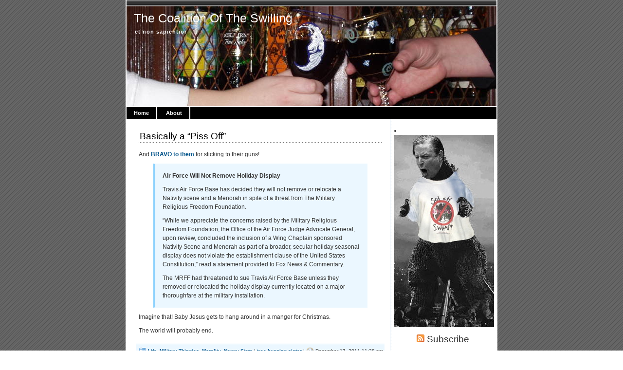

--- FILE ---
content_type: text/html; charset=UTF-8
request_url: https://coalitionoftheswilling.net/basically-a-piss-off/
body_size: 9725
content:

<!DOCTYPE html PUBLIC "-//W3C//DTD XHTML 1.0 Transitional//EN" "http://www.w3.org/TR/xhtml1/DTD/xhtml1-transitional.dtd">
<html xmlns="http://www.w3.org/1999/xhtml" lang="en-US">

<head profile="http://gmpg.org/xfn/11">
<meta http-equiv="Content-Type" content="text/html; charset=UTF-8" />

<title>The Coalition Of The Swilling   &raquo; Basically a &#8220;Piss Off&#8221;</title>
	
<link rel="stylesheet" href="https://coalitionoftheswilling.net/wp/wp-content/themes/magicblue/style.css" type="text/css" media="screen" />


<link rel="alternate" type="application/rss+xml" title="The Coalition Of The Swilling RSS Feed" href="https://coalitionoftheswilling.net/feed/" />

	<link rel="pingback" href="https://coalitionoftheswilling.net/wp/xmlrpc.php" />


	
	<style type="text/css" media="screen">
	
			
body{
		background: #fff url("https://coalitionoftheswilling.net/wp/wp-content/themes/magicblue/images/bodybg.gif");
	}	

#superheader{
		background: url("https://coalitionoftheswilling.net/wp/wp-content/themes/magicblue/images/superheaderbg.gif") top left repeat-x;
		}			
		
#header{
		background: #fff url("http://www.coalitionoftheswilling.net/mt/images/newhuz1.jpg") top center no-repeat;
				}	
		
#wrapper2{
		background: #fff url("https://coalitionoftheswilling.net/wp/wp-content/themes/magicblue/images/wrapperbg.gif") top right repeat-y;
				}

.post h2{
	background: url("https://coalitionoftheswilling.net/wp/wp-content/themes/magicblue/images/dots.gif") left bottom repeat-x;
				}							
	
.menu ul li.widget ul li{
			background: url("https://coalitionoftheswilling.net/wp/wp-content/themes/magicblue/images/listbullet.gif") no-repeat 0 3px;
				}	

.menu ul li.widget ul li ul li{				
		background: url("https://coalitionoftheswilling.net/wp/wp-content/themes/magicblue/images/listbullet.gif") no-repeat 0 1px;
				}					
				
</style>
	
		<script type="text/javascript" src="https://coalitionoftheswilling.net/wp/wp-content/themes/magicblue/scripts/utils.js"></script>

<meta name='robots' content='max-image-preview:large' />
	<style>img:is([sizes="auto" i], [sizes^="auto," i]) { contain-intrinsic-size: 3000px 1500px }</style>
	<link rel="alternate" type="application/rss+xml" title="The Coalition Of The Swilling &raquo; Basically a &#8220;Piss Off&#8221; Comments Feed" href="https://coalitionoftheswilling.net/basically-a-piss-off/feed/" />
<script type="text/javascript">
/* <![CDATA[ */
window._wpemojiSettings = {"baseUrl":"https:\/\/s.w.org\/images\/core\/emoji\/15.0.3\/72x72\/","ext":".png","svgUrl":"https:\/\/s.w.org\/images\/core\/emoji\/15.0.3\/svg\/","svgExt":".svg","source":{"concatemoji":"https:\/\/coalitionoftheswilling.net\/wp\/wp-includes\/js\/wp-emoji-release.min.js?ver=6.7.4"}};
/*! This file is auto-generated */
!function(i,n){var o,s,e;function c(e){try{var t={supportTests:e,timestamp:(new Date).valueOf()};sessionStorage.setItem(o,JSON.stringify(t))}catch(e){}}function p(e,t,n){e.clearRect(0,0,e.canvas.width,e.canvas.height),e.fillText(t,0,0);var t=new Uint32Array(e.getImageData(0,0,e.canvas.width,e.canvas.height).data),r=(e.clearRect(0,0,e.canvas.width,e.canvas.height),e.fillText(n,0,0),new Uint32Array(e.getImageData(0,0,e.canvas.width,e.canvas.height).data));return t.every(function(e,t){return e===r[t]})}function u(e,t,n){switch(t){case"flag":return n(e,"\ud83c\udff3\ufe0f\u200d\u26a7\ufe0f","\ud83c\udff3\ufe0f\u200b\u26a7\ufe0f")?!1:!n(e,"\ud83c\uddfa\ud83c\uddf3","\ud83c\uddfa\u200b\ud83c\uddf3")&&!n(e,"\ud83c\udff4\udb40\udc67\udb40\udc62\udb40\udc65\udb40\udc6e\udb40\udc67\udb40\udc7f","\ud83c\udff4\u200b\udb40\udc67\u200b\udb40\udc62\u200b\udb40\udc65\u200b\udb40\udc6e\u200b\udb40\udc67\u200b\udb40\udc7f");case"emoji":return!n(e,"\ud83d\udc26\u200d\u2b1b","\ud83d\udc26\u200b\u2b1b")}return!1}function f(e,t,n){var r="undefined"!=typeof WorkerGlobalScope&&self instanceof WorkerGlobalScope?new OffscreenCanvas(300,150):i.createElement("canvas"),a=r.getContext("2d",{willReadFrequently:!0}),o=(a.textBaseline="top",a.font="600 32px Arial",{});return e.forEach(function(e){o[e]=t(a,e,n)}),o}function t(e){var t=i.createElement("script");t.src=e,t.defer=!0,i.head.appendChild(t)}"undefined"!=typeof Promise&&(o="wpEmojiSettingsSupports",s=["flag","emoji"],n.supports={everything:!0,everythingExceptFlag:!0},e=new Promise(function(e){i.addEventListener("DOMContentLoaded",e,{once:!0})}),new Promise(function(t){var n=function(){try{var e=JSON.parse(sessionStorage.getItem(o));if("object"==typeof e&&"number"==typeof e.timestamp&&(new Date).valueOf()<e.timestamp+604800&&"object"==typeof e.supportTests)return e.supportTests}catch(e){}return null}();if(!n){if("undefined"!=typeof Worker&&"undefined"!=typeof OffscreenCanvas&&"undefined"!=typeof URL&&URL.createObjectURL&&"undefined"!=typeof Blob)try{var e="postMessage("+f.toString()+"("+[JSON.stringify(s),u.toString(),p.toString()].join(",")+"));",r=new Blob([e],{type:"text/javascript"}),a=new Worker(URL.createObjectURL(r),{name:"wpTestEmojiSupports"});return void(a.onmessage=function(e){c(n=e.data),a.terminate(),t(n)})}catch(e){}c(n=f(s,u,p))}t(n)}).then(function(e){for(var t in e)n.supports[t]=e[t],n.supports.everything=n.supports.everything&&n.supports[t],"flag"!==t&&(n.supports.everythingExceptFlag=n.supports.everythingExceptFlag&&n.supports[t]);n.supports.everythingExceptFlag=n.supports.everythingExceptFlag&&!n.supports.flag,n.DOMReady=!1,n.readyCallback=function(){n.DOMReady=!0}}).then(function(){return e}).then(function(){var e;n.supports.everything||(n.readyCallback(),(e=n.source||{}).concatemoji?t(e.concatemoji):e.wpemoji&&e.twemoji&&(t(e.twemoji),t(e.wpemoji)))}))}((window,document),window._wpemojiSettings);
/* ]]> */
</script>
<style id='wp-emoji-styles-inline-css' type='text/css'>

	img.wp-smiley, img.emoji {
		display: inline !important;
		border: none !important;
		box-shadow: none !important;
		height: 1em !important;
		width: 1em !important;
		margin: 0 0.07em !important;
		vertical-align: -0.1em !important;
		background: none !important;
		padding: 0 !important;
	}
</style>
<link rel='stylesheet' id='wp-block-library-css' href='https://coalitionoftheswilling.net/wp/wp-includes/css/dist/block-library/style.min.css?ver=6.7.4' type='text/css' media='all' />
<style id='classic-theme-styles-inline-css' type='text/css'>
/*! This file is auto-generated */
.wp-block-button__link{color:#fff;background-color:#32373c;border-radius:9999px;box-shadow:none;text-decoration:none;padding:calc(.667em + 2px) calc(1.333em + 2px);font-size:1.125em}.wp-block-file__button{background:#32373c;color:#fff;text-decoration:none}
</style>
<style id='global-styles-inline-css' type='text/css'>
:root{--wp--preset--aspect-ratio--square: 1;--wp--preset--aspect-ratio--4-3: 4/3;--wp--preset--aspect-ratio--3-4: 3/4;--wp--preset--aspect-ratio--3-2: 3/2;--wp--preset--aspect-ratio--2-3: 2/3;--wp--preset--aspect-ratio--16-9: 16/9;--wp--preset--aspect-ratio--9-16: 9/16;--wp--preset--color--black: #000000;--wp--preset--color--cyan-bluish-gray: #abb8c3;--wp--preset--color--white: #ffffff;--wp--preset--color--pale-pink: #f78da7;--wp--preset--color--vivid-red: #cf2e2e;--wp--preset--color--luminous-vivid-orange: #ff6900;--wp--preset--color--luminous-vivid-amber: #fcb900;--wp--preset--color--light-green-cyan: #7bdcb5;--wp--preset--color--vivid-green-cyan: #00d084;--wp--preset--color--pale-cyan-blue: #8ed1fc;--wp--preset--color--vivid-cyan-blue: #0693e3;--wp--preset--color--vivid-purple: #9b51e0;--wp--preset--gradient--vivid-cyan-blue-to-vivid-purple: linear-gradient(135deg,rgba(6,147,227,1) 0%,rgb(155,81,224) 100%);--wp--preset--gradient--light-green-cyan-to-vivid-green-cyan: linear-gradient(135deg,rgb(122,220,180) 0%,rgb(0,208,130) 100%);--wp--preset--gradient--luminous-vivid-amber-to-luminous-vivid-orange: linear-gradient(135deg,rgba(252,185,0,1) 0%,rgba(255,105,0,1) 100%);--wp--preset--gradient--luminous-vivid-orange-to-vivid-red: linear-gradient(135deg,rgba(255,105,0,1) 0%,rgb(207,46,46) 100%);--wp--preset--gradient--very-light-gray-to-cyan-bluish-gray: linear-gradient(135deg,rgb(238,238,238) 0%,rgb(169,184,195) 100%);--wp--preset--gradient--cool-to-warm-spectrum: linear-gradient(135deg,rgb(74,234,220) 0%,rgb(151,120,209) 20%,rgb(207,42,186) 40%,rgb(238,44,130) 60%,rgb(251,105,98) 80%,rgb(254,248,76) 100%);--wp--preset--gradient--blush-light-purple: linear-gradient(135deg,rgb(255,206,236) 0%,rgb(152,150,240) 100%);--wp--preset--gradient--blush-bordeaux: linear-gradient(135deg,rgb(254,205,165) 0%,rgb(254,45,45) 50%,rgb(107,0,62) 100%);--wp--preset--gradient--luminous-dusk: linear-gradient(135deg,rgb(255,203,112) 0%,rgb(199,81,192) 50%,rgb(65,88,208) 100%);--wp--preset--gradient--pale-ocean: linear-gradient(135deg,rgb(255,245,203) 0%,rgb(182,227,212) 50%,rgb(51,167,181) 100%);--wp--preset--gradient--electric-grass: linear-gradient(135deg,rgb(202,248,128) 0%,rgb(113,206,126) 100%);--wp--preset--gradient--midnight: linear-gradient(135deg,rgb(2,3,129) 0%,rgb(40,116,252) 100%);--wp--preset--font-size--small: 13px;--wp--preset--font-size--medium: 20px;--wp--preset--font-size--large: 36px;--wp--preset--font-size--x-large: 42px;--wp--preset--spacing--20: 0.44rem;--wp--preset--spacing--30: 0.67rem;--wp--preset--spacing--40: 1rem;--wp--preset--spacing--50: 1.5rem;--wp--preset--spacing--60: 2.25rem;--wp--preset--spacing--70: 3.38rem;--wp--preset--spacing--80: 5.06rem;--wp--preset--shadow--natural: 6px 6px 9px rgba(0, 0, 0, 0.2);--wp--preset--shadow--deep: 12px 12px 50px rgba(0, 0, 0, 0.4);--wp--preset--shadow--sharp: 6px 6px 0px rgba(0, 0, 0, 0.2);--wp--preset--shadow--outlined: 6px 6px 0px -3px rgba(255, 255, 255, 1), 6px 6px rgba(0, 0, 0, 1);--wp--preset--shadow--crisp: 6px 6px 0px rgba(0, 0, 0, 1);}:where(.is-layout-flex){gap: 0.5em;}:where(.is-layout-grid){gap: 0.5em;}body .is-layout-flex{display: flex;}.is-layout-flex{flex-wrap: wrap;align-items: center;}.is-layout-flex > :is(*, div){margin: 0;}body .is-layout-grid{display: grid;}.is-layout-grid > :is(*, div){margin: 0;}:where(.wp-block-columns.is-layout-flex){gap: 2em;}:where(.wp-block-columns.is-layout-grid){gap: 2em;}:where(.wp-block-post-template.is-layout-flex){gap: 1.25em;}:where(.wp-block-post-template.is-layout-grid){gap: 1.25em;}.has-black-color{color: var(--wp--preset--color--black) !important;}.has-cyan-bluish-gray-color{color: var(--wp--preset--color--cyan-bluish-gray) !important;}.has-white-color{color: var(--wp--preset--color--white) !important;}.has-pale-pink-color{color: var(--wp--preset--color--pale-pink) !important;}.has-vivid-red-color{color: var(--wp--preset--color--vivid-red) !important;}.has-luminous-vivid-orange-color{color: var(--wp--preset--color--luminous-vivid-orange) !important;}.has-luminous-vivid-amber-color{color: var(--wp--preset--color--luminous-vivid-amber) !important;}.has-light-green-cyan-color{color: var(--wp--preset--color--light-green-cyan) !important;}.has-vivid-green-cyan-color{color: var(--wp--preset--color--vivid-green-cyan) !important;}.has-pale-cyan-blue-color{color: var(--wp--preset--color--pale-cyan-blue) !important;}.has-vivid-cyan-blue-color{color: var(--wp--preset--color--vivid-cyan-blue) !important;}.has-vivid-purple-color{color: var(--wp--preset--color--vivid-purple) !important;}.has-black-background-color{background-color: var(--wp--preset--color--black) !important;}.has-cyan-bluish-gray-background-color{background-color: var(--wp--preset--color--cyan-bluish-gray) !important;}.has-white-background-color{background-color: var(--wp--preset--color--white) !important;}.has-pale-pink-background-color{background-color: var(--wp--preset--color--pale-pink) !important;}.has-vivid-red-background-color{background-color: var(--wp--preset--color--vivid-red) !important;}.has-luminous-vivid-orange-background-color{background-color: var(--wp--preset--color--luminous-vivid-orange) !important;}.has-luminous-vivid-amber-background-color{background-color: var(--wp--preset--color--luminous-vivid-amber) !important;}.has-light-green-cyan-background-color{background-color: var(--wp--preset--color--light-green-cyan) !important;}.has-vivid-green-cyan-background-color{background-color: var(--wp--preset--color--vivid-green-cyan) !important;}.has-pale-cyan-blue-background-color{background-color: var(--wp--preset--color--pale-cyan-blue) !important;}.has-vivid-cyan-blue-background-color{background-color: var(--wp--preset--color--vivid-cyan-blue) !important;}.has-vivid-purple-background-color{background-color: var(--wp--preset--color--vivid-purple) !important;}.has-black-border-color{border-color: var(--wp--preset--color--black) !important;}.has-cyan-bluish-gray-border-color{border-color: var(--wp--preset--color--cyan-bluish-gray) !important;}.has-white-border-color{border-color: var(--wp--preset--color--white) !important;}.has-pale-pink-border-color{border-color: var(--wp--preset--color--pale-pink) !important;}.has-vivid-red-border-color{border-color: var(--wp--preset--color--vivid-red) !important;}.has-luminous-vivid-orange-border-color{border-color: var(--wp--preset--color--luminous-vivid-orange) !important;}.has-luminous-vivid-amber-border-color{border-color: var(--wp--preset--color--luminous-vivid-amber) !important;}.has-light-green-cyan-border-color{border-color: var(--wp--preset--color--light-green-cyan) !important;}.has-vivid-green-cyan-border-color{border-color: var(--wp--preset--color--vivid-green-cyan) !important;}.has-pale-cyan-blue-border-color{border-color: var(--wp--preset--color--pale-cyan-blue) !important;}.has-vivid-cyan-blue-border-color{border-color: var(--wp--preset--color--vivid-cyan-blue) !important;}.has-vivid-purple-border-color{border-color: var(--wp--preset--color--vivid-purple) !important;}.has-vivid-cyan-blue-to-vivid-purple-gradient-background{background: var(--wp--preset--gradient--vivid-cyan-blue-to-vivid-purple) !important;}.has-light-green-cyan-to-vivid-green-cyan-gradient-background{background: var(--wp--preset--gradient--light-green-cyan-to-vivid-green-cyan) !important;}.has-luminous-vivid-amber-to-luminous-vivid-orange-gradient-background{background: var(--wp--preset--gradient--luminous-vivid-amber-to-luminous-vivid-orange) !important;}.has-luminous-vivid-orange-to-vivid-red-gradient-background{background: var(--wp--preset--gradient--luminous-vivid-orange-to-vivid-red) !important;}.has-very-light-gray-to-cyan-bluish-gray-gradient-background{background: var(--wp--preset--gradient--very-light-gray-to-cyan-bluish-gray) !important;}.has-cool-to-warm-spectrum-gradient-background{background: var(--wp--preset--gradient--cool-to-warm-spectrum) !important;}.has-blush-light-purple-gradient-background{background: var(--wp--preset--gradient--blush-light-purple) !important;}.has-blush-bordeaux-gradient-background{background: var(--wp--preset--gradient--blush-bordeaux) !important;}.has-luminous-dusk-gradient-background{background: var(--wp--preset--gradient--luminous-dusk) !important;}.has-pale-ocean-gradient-background{background: var(--wp--preset--gradient--pale-ocean) !important;}.has-electric-grass-gradient-background{background: var(--wp--preset--gradient--electric-grass) !important;}.has-midnight-gradient-background{background: var(--wp--preset--gradient--midnight) !important;}.has-small-font-size{font-size: var(--wp--preset--font-size--small) !important;}.has-medium-font-size{font-size: var(--wp--preset--font-size--medium) !important;}.has-large-font-size{font-size: var(--wp--preset--font-size--large) !important;}.has-x-large-font-size{font-size: var(--wp--preset--font-size--x-large) !important;}
:where(.wp-block-post-template.is-layout-flex){gap: 1.25em;}:where(.wp-block-post-template.is-layout-grid){gap: 1.25em;}
:where(.wp-block-columns.is-layout-flex){gap: 2em;}:where(.wp-block-columns.is-layout-grid){gap: 2em;}
:root :where(.wp-block-pullquote){font-size: 1.5em;line-height: 1.6;}
</style>
<link rel="https://api.w.org/" href="https://coalitionoftheswilling.net/wp-json/" /><link rel="alternate" title="JSON" type="application/json" href="https://coalitionoftheswilling.net/wp-json/wp/v2/posts/17216" /><link rel="EditURI" type="application/rsd+xml" title="RSD" href="https://coalitionoftheswilling.net/wp/xmlrpc.php?rsd" />
<meta name="generator" content="WordPress 6.7.4" />
<link rel="canonical" href="https://coalitionoftheswilling.net/basically-a-piss-off/" />
<link rel='shortlink' href='https://coalitionoftheswilling.net/?p=17216' />
<link rel="alternate" title="oEmbed (JSON)" type="application/json+oembed" href="https://coalitionoftheswilling.net/wp-json/oembed/1.0/embed?url=https%3A%2F%2Fcoalitionoftheswilling.net%2Fbasically-a-piss-off%2F" />
<link rel="alternate" title="oEmbed (XML)" type="text/xml+oembed" href="https://coalitionoftheswilling.net/wp-json/oembed/1.0/embed?url=https%3A%2F%2Fcoalitionoftheswilling.net%2Fbasically-a-piss-off%2F&#038;format=xml" />

</head>
<body>

<div id="wrapper">

<div id="wrapper2">

	<div id="superheader"></div>

	<div id="header">

		<h3><a href="https://coalitionoftheswilling.net/">The Coalition Of The Swilling</a></h3>
		<h2>et non sapientior</h2>
	
	</div>
	
	
	<div id="tabs">
	
			<ul>
			<li><a href="https://coalitionoftheswilling.net/">Home</a></li>
			<li class="page_item page-item-2"><a href="https://coalitionoftheswilling.net/about/">About</a></li>
 
			
			
			</ul>
	</div>	

<div id="content">


<div id="main">

		
				
	<div class="post" id="post-17216">
	
		<div class="entry">
		
				<h2><a href="https://coalitionoftheswilling.net/basically-a-piss-off/" rel="bookmark" title="Permanent Link to Basically a &#8220;Piss Off&#8221;">Basically a &#8220;Piss Off&#8221;</a></h2>

				<p>And <a href="http://radio.foxnews.com/toddstarnes/top-stories/air-force-will-not-remove-holiday-display.html">BRAVO to them</a> for sticking to their guns!</p>
<blockquote><p><b>Air Force Will Not Remove Holiday Display</b></p>
<p>Travis Air Force Base has decided they will not remove or relocate a Nativity scene and a Menorah in spite of a threat from The Military Religious Freedom Foundation.</p>
<p>“While we appreciate the concerns raised by the Military Religious Freedom Foundation, the Office of the Air Force Judge Advocate General, upon review, concluded the inclusion of a Wing Chaplain sponsored Nativity Scene and Menorah as part of a broader, secular holiday seasonal display does not violate the establishment clause of the United States Constitution,” read a statement provided to Fox News &#038; Commentary.</p>
<p>The MRFF had threatened to sue Travis Air Force Base unless they removed or relocated the holiday display currently located on a major thoroughfare at the military installation.</p></blockquote>
<p>Imagine that!  Baby Jesus gets to hang around in a manger for Christmas.</p>
<p>The world will probably end.</p>
		</div>
	
	
	
		<div class="postmetadata">
		 				
			<p><img style="vertical-align:-3px;" alt="categories" src="https://coalitionoftheswilling.net/wp/wp-content/themes/magicblue/images/category.gif" height="16" width="16" /> <a href="https://coalitionoftheswilling.net/category/life/" rel="category tag">Life</a>, <a href="https://coalitionoftheswilling.net/category/military-thingies/" rel="category tag">Military Thingies</a>, <a href="https://coalitionoftheswilling.net/category/morality/" rel="category tag">Morality</a>, <a href="https://coalitionoftheswilling.net/category/nanny-state/" rel="category tag">Nanny State</a> |  <a href="https://coalitionoftheswilling.net/author/tree-hugging-sister/" title="Posts by tree hugging sister" rel="author">tree hugging sister</a> | <img style="vertical-align:-5px;" alt="datetime" src="https://coalitionoftheswilling.net/wp/wp-content/themes/magicblue/images/clock.gif" height="16" width="16" /> December 17, 2011 11:38 pm </p>
			
			</div> 

		
		
<div class="entry">

<!-- You can start editing here. -->

	<h3 id="comments">5 Responses to &#8220;Basically a &#8220;Piss Off&#8221;&#8221;</h3>

	<div class="navigation">
		<div class="alignleft"></div>
		<div class="alignright"></div>
	</div>

	<ol class="commentlist">
			<li class="comment even thread-even depth-1" id="comment-70768">
				<div id="div-comment-70768" class="comment-body">
				<div class="comment-author vcard">
			<img alt='' src='https://secure.gravatar.com/avatar/5967e232f7ae15fdcceaf36106238b4a?s=32&#038;d=mm&#038;r=g' srcset='https://secure.gravatar.com/avatar/5967e232f7ae15fdcceaf36106238b4a?s=64&#038;d=mm&#038;r=g 2x' class='avatar avatar-32 photo' height='32' width='32' decoding='async'/>			<cite class="fn">JeffS</cite> <span class="says">says:</span>		</div>
		
		<div class="comment-meta commentmetadata">
			<a href="https://coalitionoftheswilling.net/basically-a-piss-off/#comment-70768">December 18, 2011 at 8:56 am</a>		</div>

		<p>Heh heh heh!</p>

		
				</div>
				</li><!-- #comment-## -->
		<li class="comment odd alt thread-odd thread-alt depth-1" id="comment-70772">
				<div id="div-comment-70772" class="comment-body">
				<div class="comment-author vcard">
			<img alt='' src='https://secure.gravatar.com/avatar/a87c0b1f03d6bd9b6ae0e252e2734db0?s=32&#038;d=mm&#038;r=g' srcset='https://secure.gravatar.com/avatar/a87c0b1f03d6bd9b6ae0e252e2734db0?s=64&#038;d=mm&#038;r=g 2x' class='avatar avatar-32 photo' height='32' width='32' decoding='async'/>			<cite class="fn">Yojimbo</cite> <span class="says">says:</span>		</div>
		
		<div class="comment-meta commentmetadata">
			<a href="https://coalitionoftheswilling.net/basically-a-piss-off/#comment-70772">December 18, 2011 at 10:22 am</a>		</div>

		<p>Dear ACLU oops, MRFF-go pound sand.</p>
<p>I realize the military can&#8217;t do this but we need a little more Andrew Jackson on some of these issues.  His comment after a Supreme Court decision didn&#8217;t go his way; &#8220;They made their decision, now let them enforce it.&#8221;</p>

		
				</div>
				</li><!-- #comment-## -->
		<li class="comment even thread-even depth-1" id="comment-70774">
				<div id="div-comment-70774" class="comment-body">
				<div class="comment-author vcard">
			<img alt='' src='https://secure.gravatar.com/avatar/6bf8b036cdf2eb4df23f34e873f43bd1?s=32&#038;d=mm&#038;r=g' srcset='https://secure.gravatar.com/avatar/6bf8b036cdf2eb4df23f34e873f43bd1?s=64&#038;d=mm&#038;r=g 2x' class='avatar avatar-32 photo' height='32' width='32' decoding='async'/>			<cite class="fn">aelfheld</cite> <span class="says">says:</span>		</div>
		
		<div class="comment-meta commentmetadata">
			<a href="https://coalitionoftheswilling.net/basically-a-piss-off/#comment-70774">December 18, 2011 at 10:35 am</a>		</div>

		<p>I&#8217;m curious &#8211; whose religious freedom is the Military Religious Freedom Foundation supposed to be protecting?</p>

		
				</div>
				</li><!-- #comment-## -->
		<li class="comment odd alt thread-odd thread-alt depth-1" id="comment-70781">
				<div id="div-comment-70781" class="comment-body">
				<div class="comment-author vcard">
			<img alt='' src='https://secure.gravatar.com/avatar/0f1f1c64206e4ea1295beaf708bc74e8?s=32&#038;d=mm&#038;r=g' srcset='https://secure.gravatar.com/avatar/0f1f1c64206e4ea1295beaf708bc74e8?s=64&#038;d=mm&#038;r=g 2x' class='avatar avatar-32 photo' height='32' width='32' loading='lazy' decoding='async'/>			<cite class="fn">Deborah Leigh</cite> <span class="says">says:</span>		</div>
		
		<div class="comment-meta commentmetadata">
			<a href="https://coalitionoftheswilling.net/basically-a-piss-off/#comment-70781">December 18, 2011 at 4:40 pm</a>		</div>

		<p>I&#8217;m with aelfheld. Who is MRFF protecting? Let me get this straight, the big bad military members who are trained to kill the bad guys need protection&#8230;from a baby, him mom and dad, a donkey, and some farm animals?</p>

		
				</div>
				</li><!-- #comment-## -->
		<li class="comment even thread-even depth-1" id="comment-70789">
				<div id="div-comment-70789" class="comment-body">
				<div class="comment-author vcard">
			<img alt='' src='https://secure.gravatar.com/avatar/0127cd51a184f495bf676c7c9977b8b4?s=32&#038;d=mm&#038;r=g' srcset='https://secure.gravatar.com/avatar/0127cd51a184f495bf676c7c9977b8b4?s=64&#038;d=mm&#038;r=g 2x' class='avatar avatar-32 photo' height='32' width='32' loading='lazy' decoding='async'/>			<cite class="fn">Michael Lonie</cite> <span class="says">says:</span>		</div>
		
		<div class="comment-meta commentmetadata">
			<a href="https://coalitionoftheswilling.net/basically-a-piss-off/#comment-70789">December 18, 2011 at 7:55 pm</a>		</div>

		<p>Don&#8217;t forget the wise men, Deborah.  I&#8217;ll bet they are the ones the MRFF are most afraid of.</p>
<p>Honest to some arbitrarily named supreme being, there are too freaking many busybodies in this country now.  They&#8217;re like a plague of mice.  Can&#8217;t we send them all to Egypt?  The Egyptians would know how to handle them.  They&#8217;ve had experience with plagues of mice before.</p>

		
				</div>
				</li><!-- #comment-## -->
	</ol>

	<div class="navigation">
		<div class="alignleft"></div>
		<div class="alignright"></div>
	</div>
 

</div>
		
		
		</div>
		
		


	
	
	
	<div id="navigation">
			<div class="fleft"></div>
					<div class="fright"> </div>
	</div>
			
	

		
	

	
	</div> <!-- eof main -->

<!-- begin sidebar -->
<div id="sidebar">
<li><img src="http://www.coalitionoftheswilling.net/mt/images/gorezillaswampy2.jpg"></li>


	<div id="subscribe">

		<h3 style="font-size: 150%;font-weight:100;"><img alt="RSS" src="https://coalitionoftheswilling.net/wp/wp-content/themes/magicblue/images/feed-icon-16x16.gif" /> Subscribe</h3>

		<p><a href="https://coalitionoftheswilling.net/feed/">Entries RSS</a> | <a href="https://coalitionoftheswilling.net/comments/feed/">Comments RSS</a></p>

	</div>

<div class="menu">

	<ul>
		<li class="widget" id="search">
			<h3>Search</h3>

			<form id="searchform2" method="get" action="https://coalitionoftheswilling.net">
		
		<input type="text"  onfocus="doClear(this)" value="To search, type and hit Go" name="s" id="s" style="width:130px" /> <input type="submit" value="Go" />
			
			</form>
	
		</li>


<li id="linkcat-2" class="widget widget_links"><h3>Blogroll</h3>
	<ul class='xoxo blogroll'>
<li><a href="http://ace.mu.nu/">Ace</a></li>
<li><a href="http://althouse.blogspot.com/">Althouse</a></li>
<li><a href="http://www.babalublog.com/">Babalu</a></li>
<li><a href="http://www.classicalvalues.com/">Classical Values</a></li>
<li><a href="http://cosmoscon.com/">Cosmoscon</a></li>
<li><a href="http://cripessuzette.wordpress.com/">Cripes Suzette</a></li>
<li><a href="http://danglinginvective.blogspot.com/">Dangling Invective</a></li>
<li><a href="http://feetfirst.blogspot.com/">Dr. Alice</a></li>
<li><a href="http://faustasblog.com/">Fausta</a></li>
<li><a href="http://fishfearme.blogs.com/">Fish Fear Me</a></li>
<li><a href="http://www.floppingaces.net/">Flopping Aces</a></li>
<li><a href="http://www.hookersandbooze.com/" title="I have a lot of experience with the latter&#8230;">Hookers And Booze</a></li>
<li><a href="http://hotair.com/">Hot Air</a></li>
<li><a href="http://pajamasmedia.com/instapundit/">Insta</a></li>
<li><a href="http://iowahawk.typepad.com/">Iowahawk</a></li>
<li><a href="http://styxfanhouston.livejournal.com/">Julie</a></li>
<li><a href="http://annoyancesandirritations.blogspot.com/">Kae&#039;s Bloodnut Blog</a></li>
<li><a href="http://maiden-aunt.blogspot.com/">Kate P</a></li>
<li><a href="http://banjooflife.blogspot.com/">Ken</a></li>
<li><a href="http://leelusplace.blogspot.com/">Leelu</a></li>
<li><a href="http://maggiesfarm.anotherdotcom.com/">Maggie&#039;s Farm</a></li>
<li><a href="http://minusthebars.blogspot.com/">Minus The Bars</a></li>
<li><a href="http://nightflyblog.wordpress.com/">Nightfly</a></li>
<li><a href="http://no-pasaran.blogspot.com/">No Pasaran</a></li>
<li><a href="http://www.parkwayreststop.com/">Parkway Rest Stop</a></li>
<li><a href="http://www.peekinthewell.net/blog/">Peek In The Well</a></li>
<li><a href="http://www.thepiratescove.us/">Pirate&#039;s Cove</a></li>
<li><a href="http://prickwithafork.wordpress.com/">Prick With A Fork</a></li>
<li><a href="http://proteinwisdom.com/">Protein Wisdom</a></li>
<li><a href="http://www.rachellucas.com/">Rachel Lucas</a></li>
<li><a href="http://refugeesfromthecity.blogspot.com/">Refugees From The City</a></li>
<li><a href="http://threebeerslater.blogspot.com/">richard mcenroe</a></li>
<li><a href="http://ranting-ricki.blogspot.com/">Ricki</a></li>
<li><a href="http://www.sadoldgoth.blogspot.com/">Sad Old Goth</a></li>
<li><a href="http://lastrefugeofascoundrel.blogspot.com/">Scoundrel Larry</a></li>
<li><a href="http://seanlinnane.blogspot.com/">Sean Linnane</a></li>
<li><a href="http://sherigilmour.com/">SG</a></li>
<li><a href="http://kingshamus.wordpress.com/">Shamus</a></li>
<li><a href="http://blog.robballen.com/">Sharp As A Marble</a></li>
<li><a href="http://www.skylersrants.com/">Skyler</a></li>
<li><a href="http://spleenville.com/v2/index.php">Spleenville</a></li>
<li><a href="http://paper.li/s_dog/i-heart-tcot-girls">Spot The Dog</a></li>
<li><a href="http://technicalities.mu.nu/">Technicalities</a></li>
<li><a href="http://thepoolbar.blogspot.com/">The Pool Bar</a></li>
<li><a href="http://www.theospark.net/">Theo Spark</a></li>
<li><a href="http://38south.com/">ThirtyEight South</a></li>
<li><a href="http://www.tigerhawk.blogspot.com/">TigerHawk</a></li>
<li><a href="http://blogs.news.com.au/dailytelegraph/timblair/">Tim Blair</a></li>
<li><a href="http://www.tizona.wordpress.com/">Tizona</a></li>
<li><a href="http://trochilustales.blogspot.com/">Trochilus</a></li>
<li><a href="http://americandigest.org/">Van der Leun</a></li>
<li><a href="http://www.villainouscompany.com/vcblog/">Villainous Company</a></li>
<li><a href="http://pajamasmedia.com/vodkapundit/">VodkaPundit</a></li>
<li><a href="http://volokh.com/">Volokh</a></li>
<li><a href="http://www.zerohedge.com/">ZeroHedge</a></li>

	</ul>
</li>
<li id="archives-3" class="widget widget_archive"><h3>Archives</h3>
			<ul>
					<li><a href='https://coalitionoftheswilling.net/2025/03/'>March 2025</a></li>
	<li><a href='https://coalitionoftheswilling.net/2024/12/'>December 2024</a></li>
	<li><a href='https://coalitionoftheswilling.net/2024/09/'>September 2024</a></li>
	<li><a href='https://coalitionoftheswilling.net/2024/08/'>August 2024</a></li>
	<li><a href='https://coalitionoftheswilling.net/2024/07/'>July 2024</a></li>
	<li><a href='https://coalitionoftheswilling.net/2024/04/'>April 2024</a></li>
	<li><a href='https://coalitionoftheswilling.net/2023/09/'>September 2023</a></li>
	<li><a href='https://coalitionoftheswilling.net/2023/07/'>July 2023</a></li>
	<li><a href='https://coalitionoftheswilling.net/2023/03/'>March 2023</a></li>
	<li><a href='https://coalitionoftheswilling.net/2023/02/'>February 2023</a></li>
	<li><a href='https://coalitionoftheswilling.net/2023/01/'>January 2023</a></li>
	<li><a href='https://coalitionoftheswilling.net/2022/11/'>November 2022</a></li>
	<li><a href='https://coalitionoftheswilling.net/2022/09/'>September 2022</a></li>
	<li><a href='https://coalitionoftheswilling.net/2022/08/'>August 2022</a></li>
	<li><a href='https://coalitionoftheswilling.net/2022/07/'>July 2022</a></li>
	<li><a href='https://coalitionoftheswilling.net/2022/06/'>June 2022</a></li>
	<li><a href='https://coalitionoftheswilling.net/2022/04/'>April 2022</a></li>
	<li><a href='https://coalitionoftheswilling.net/2022/03/'>March 2022</a></li>
	<li><a href='https://coalitionoftheswilling.net/2022/02/'>February 2022</a></li>
	<li><a href='https://coalitionoftheswilling.net/2021/10/'>October 2021</a></li>
	<li><a href='https://coalitionoftheswilling.net/2021/08/'>August 2021</a></li>
	<li><a href='https://coalitionoftheswilling.net/2021/07/'>July 2021</a></li>
	<li><a href='https://coalitionoftheswilling.net/2021/05/'>May 2021</a></li>
	<li><a href='https://coalitionoftheswilling.net/2021/03/'>March 2021</a></li>
	<li><a href='https://coalitionoftheswilling.net/2021/02/'>February 2021</a></li>
	<li><a href='https://coalitionoftheswilling.net/2021/01/'>January 2021</a></li>
	<li><a href='https://coalitionoftheswilling.net/2020/11/'>November 2020</a></li>
	<li><a href='https://coalitionoftheswilling.net/2020/09/'>September 2020</a></li>
	<li><a href='https://coalitionoftheswilling.net/2020/08/'>August 2020</a></li>
	<li><a href='https://coalitionoftheswilling.net/2020/07/'>July 2020</a></li>
	<li><a href='https://coalitionoftheswilling.net/2020/06/'>June 2020</a></li>
	<li><a href='https://coalitionoftheswilling.net/2020/05/'>May 2020</a></li>
	<li><a href='https://coalitionoftheswilling.net/2020/04/'>April 2020</a></li>
	<li><a href='https://coalitionoftheswilling.net/2020/02/'>February 2020</a></li>
	<li><a href='https://coalitionoftheswilling.net/2020/01/'>January 2020</a></li>
	<li><a href='https://coalitionoftheswilling.net/2019/12/'>December 2019</a></li>
	<li><a href='https://coalitionoftheswilling.net/2019/11/'>November 2019</a></li>
	<li><a href='https://coalitionoftheswilling.net/2019/10/'>October 2019</a></li>
	<li><a href='https://coalitionoftheswilling.net/2019/09/'>September 2019</a></li>
	<li><a href='https://coalitionoftheswilling.net/2019/08/'>August 2019</a></li>
	<li><a href='https://coalitionoftheswilling.net/2019/07/'>July 2019</a></li>
	<li><a href='https://coalitionoftheswilling.net/2019/06/'>June 2019</a></li>
	<li><a href='https://coalitionoftheswilling.net/2019/05/'>May 2019</a></li>
	<li><a href='https://coalitionoftheswilling.net/2019/04/'>April 2019</a></li>
	<li><a href='https://coalitionoftheswilling.net/2019/03/'>March 2019</a></li>
	<li><a href='https://coalitionoftheswilling.net/2019/02/'>February 2019</a></li>
	<li><a href='https://coalitionoftheswilling.net/2019/01/'>January 2019</a></li>
	<li><a href='https://coalitionoftheswilling.net/2018/12/'>December 2018</a></li>
	<li><a href='https://coalitionoftheswilling.net/2018/11/'>November 2018</a></li>
	<li><a href='https://coalitionoftheswilling.net/2018/10/'>October 2018</a></li>
	<li><a href='https://coalitionoftheswilling.net/2018/09/'>September 2018</a></li>
	<li><a href='https://coalitionoftheswilling.net/2018/08/'>August 2018</a></li>
	<li><a href='https://coalitionoftheswilling.net/2018/07/'>July 2018</a></li>
	<li><a href='https://coalitionoftheswilling.net/2018/06/'>June 2018</a></li>
	<li><a href='https://coalitionoftheswilling.net/2018/05/'>May 2018</a></li>
	<li><a href='https://coalitionoftheswilling.net/2018/04/'>April 2018</a></li>
	<li><a href='https://coalitionoftheswilling.net/2018/03/'>March 2018</a></li>
	<li><a href='https://coalitionoftheswilling.net/2018/02/'>February 2018</a></li>
	<li><a href='https://coalitionoftheswilling.net/2018/01/'>January 2018</a></li>
	<li><a href='https://coalitionoftheswilling.net/2017/12/'>December 2017</a></li>
	<li><a href='https://coalitionoftheswilling.net/2017/11/'>November 2017</a></li>
	<li><a href='https://coalitionoftheswilling.net/2017/10/'>October 2017</a></li>
	<li><a href='https://coalitionoftheswilling.net/2017/09/'>September 2017</a></li>
	<li><a href='https://coalitionoftheswilling.net/2017/08/'>August 2017</a></li>
	<li><a href='https://coalitionoftheswilling.net/2017/07/'>July 2017</a></li>
	<li><a href='https://coalitionoftheswilling.net/2017/06/'>June 2017</a></li>
	<li><a href='https://coalitionoftheswilling.net/2017/05/'>May 2017</a></li>
	<li><a href='https://coalitionoftheswilling.net/2017/04/'>April 2017</a></li>
	<li><a href='https://coalitionoftheswilling.net/2017/03/'>March 2017</a></li>
	<li><a href='https://coalitionoftheswilling.net/2017/02/'>February 2017</a></li>
	<li><a href='https://coalitionoftheswilling.net/2017/01/'>January 2017</a></li>
	<li><a href='https://coalitionoftheswilling.net/2016/12/'>December 2016</a></li>
	<li><a href='https://coalitionoftheswilling.net/2016/11/'>November 2016</a></li>
	<li><a href='https://coalitionoftheswilling.net/2016/10/'>October 2016</a></li>
	<li><a href='https://coalitionoftheswilling.net/2016/09/'>September 2016</a></li>
	<li><a href='https://coalitionoftheswilling.net/2016/08/'>August 2016</a></li>
	<li><a href='https://coalitionoftheswilling.net/2016/07/'>July 2016</a></li>
	<li><a href='https://coalitionoftheswilling.net/2016/06/'>June 2016</a></li>
	<li><a href='https://coalitionoftheswilling.net/2016/05/'>May 2016</a></li>
	<li><a href='https://coalitionoftheswilling.net/2016/04/'>April 2016</a></li>
	<li><a href='https://coalitionoftheswilling.net/2016/03/'>March 2016</a></li>
	<li><a href='https://coalitionoftheswilling.net/2016/02/'>February 2016</a></li>
	<li><a href='https://coalitionoftheswilling.net/2016/01/'>January 2016</a></li>
	<li><a href='https://coalitionoftheswilling.net/2015/12/'>December 2015</a></li>
	<li><a href='https://coalitionoftheswilling.net/2015/11/'>November 2015</a></li>
	<li><a href='https://coalitionoftheswilling.net/2015/10/'>October 2015</a></li>
	<li><a href='https://coalitionoftheswilling.net/2015/09/'>September 2015</a></li>
	<li><a href='https://coalitionoftheswilling.net/2015/08/'>August 2015</a></li>
	<li><a href='https://coalitionoftheswilling.net/2015/07/'>July 2015</a></li>
	<li><a href='https://coalitionoftheswilling.net/2015/06/'>June 2015</a></li>
	<li><a href='https://coalitionoftheswilling.net/2015/05/'>May 2015</a></li>
	<li><a href='https://coalitionoftheswilling.net/2015/04/'>April 2015</a></li>
	<li><a href='https://coalitionoftheswilling.net/2015/03/'>March 2015</a></li>
	<li><a href='https://coalitionoftheswilling.net/2015/02/'>February 2015</a></li>
	<li><a href='https://coalitionoftheswilling.net/2015/01/'>January 2015</a></li>
	<li><a href='https://coalitionoftheswilling.net/2014/12/'>December 2014</a></li>
	<li><a href='https://coalitionoftheswilling.net/2014/11/'>November 2014</a></li>
	<li><a href='https://coalitionoftheswilling.net/2014/10/'>October 2014</a></li>
	<li><a href='https://coalitionoftheswilling.net/2014/09/'>September 2014</a></li>
	<li><a href='https://coalitionoftheswilling.net/2014/08/'>August 2014</a></li>
	<li><a href='https://coalitionoftheswilling.net/2014/07/'>July 2014</a></li>
	<li><a href='https://coalitionoftheswilling.net/2014/06/'>June 2014</a></li>
	<li><a href='https://coalitionoftheswilling.net/2014/05/'>May 2014</a></li>
	<li><a href='https://coalitionoftheswilling.net/2014/04/'>April 2014</a></li>
	<li><a href='https://coalitionoftheswilling.net/2014/03/'>March 2014</a></li>
	<li><a href='https://coalitionoftheswilling.net/2014/02/'>February 2014</a></li>
	<li><a href='https://coalitionoftheswilling.net/2014/01/'>January 2014</a></li>
	<li><a href='https://coalitionoftheswilling.net/2013/12/'>December 2013</a></li>
	<li><a href='https://coalitionoftheswilling.net/2013/11/'>November 2013</a></li>
	<li><a href='https://coalitionoftheswilling.net/2013/10/'>October 2013</a></li>
	<li><a href='https://coalitionoftheswilling.net/2013/09/'>September 2013</a></li>
	<li><a href='https://coalitionoftheswilling.net/2013/08/'>August 2013</a></li>
	<li><a href='https://coalitionoftheswilling.net/2013/07/'>July 2013</a></li>
	<li><a href='https://coalitionoftheswilling.net/2013/06/'>June 2013</a></li>
	<li><a href='https://coalitionoftheswilling.net/2013/05/'>May 2013</a></li>
	<li><a href='https://coalitionoftheswilling.net/2013/04/'>April 2013</a></li>
	<li><a href='https://coalitionoftheswilling.net/2013/03/'>March 2013</a></li>
	<li><a href='https://coalitionoftheswilling.net/2013/02/'>February 2013</a></li>
	<li><a href='https://coalitionoftheswilling.net/2013/01/'>January 2013</a></li>
	<li><a href='https://coalitionoftheswilling.net/2012/12/'>December 2012</a></li>
	<li><a href='https://coalitionoftheswilling.net/2012/11/'>November 2012</a></li>
	<li><a href='https://coalitionoftheswilling.net/2012/10/'>October 2012</a></li>
	<li><a href='https://coalitionoftheswilling.net/2012/09/'>September 2012</a></li>
	<li><a href='https://coalitionoftheswilling.net/2012/08/'>August 2012</a></li>
	<li><a href='https://coalitionoftheswilling.net/2012/07/'>July 2012</a></li>
	<li><a href='https://coalitionoftheswilling.net/2012/06/'>June 2012</a></li>
	<li><a href='https://coalitionoftheswilling.net/2012/05/'>May 2012</a></li>
	<li><a href='https://coalitionoftheswilling.net/2012/04/'>April 2012</a></li>
	<li><a href='https://coalitionoftheswilling.net/2012/03/'>March 2012</a></li>
	<li><a href='https://coalitionoftheswilling.net/2012/02/'>February 2012</a></li>
	<li><a href='https://coalitionoftheswilling.net/2012/01/'>January 2012</a></li>
	<li><a href='https://coalitionoftheswilling.net/2011/12/'>December 2011</a></li>
	<li><a href='https://coalitionoftheswilling.net/2011/11/'>November 2011</a></li>
	<li><a href='https://coalitionoftheswilling.net/2011/10/'>October 2011</a></li>
	<li><a href='https://coalitionoftheswilling.net/2011/09/'>September 2011</a></li>
	<li><a href='https://coalitionoftheswilling.net/2011/08/'>August 2011</a></li>
	<li><a href='https://coalitionoftheswilling.net/2011/07/'>July 2011</a></li>
	<li><a href='https://coalitionoftheswilling.net/2011/06/'>June 2011</a></li>
	<li><a href='https://coalitionoftheswilling.net/2011/05/'>May 2011</a></li>
	<li><a href='https://coalitionoftheswilling.net/2011/04/'>April 2011</a></li>
	<li><a href='https://coalitionoftheswilling.net/2011/03/'>March 2011</a></li>
	<li><a href='https://coalitionoftheswilling.net/2011/02/'>February 2011</a></li>
	<li><a href='https://coalitionoftheswilling.net/2011/01/'>January 2011</a></li>
	<li><a href='https://coalitionoftheswilling.net/2010/12/'>December 2010</a></li>
	<li><a href='https://coalitionoftheswilling.net/2010/11/'>November 2010</a></li>
	<li><a href='https://coalitionoftheswilling.net/2010/10/'>October 2010</a></li>
	<li><a href='https://coalitionoftheswilling.net/2010/09/'>September 2010</a></li>
	<li><a href='https://coalitionoftheswilling.net/2010/08/'>August 2010</a></li>
	<li><a href='https://coalitionoftheswilling.net/2010/07/'>July 2010</a></li>
	<li><a href='https://coalitionoftheswilling.net/2010/06/'>June 2010</a></li>
	<li><a href='https://coalitionoftheswilling.net/2010/05/'>May 2010</a></li>
	<li><a href='https://coalitionoftheswilling.net/2010/04/'>April 2010</a></li>
	<li><a href='https://coalitionoftheswilling.net/2010/03/'>March 2010</a></li>
	<li><a href='https://coalitionoftheswilling.net/2010/02/'>February 2010</a></li>
	<li><a href='https://coalitionoftheswilling.net/2010/01/'>January 2010</a></li>
	<li><a href='https://coalitionoftheswilling.net/2009/12/'>December 2009</a></li>
	<li><a href='https://coalitionoftheswilling.net/2009/11/'>November 2009</a></li>
	<li><a href='https://coalitionoftheswilling.net/2009/10/'>October 2009</a></li>
	<li><a href='https://coalitionoftheswilling.net/2009/09/'>September 2009</a></li>
	<li><a href='https://coalitionoftheswilling.net/2009/08/'>August 2009</a></li>
	<li><a href='https://coalitionoftheswilling.net/2009/07/'>July 2009</a></li>
	<li><a href='https://coalitionoftheswilling.net/2009/06/'>June 2009</a></li>
	<li><a href='https://coalitionoftheswilling.net/2009/05/'>May 2009</a></li>
	<li><a href='https://coalitionoftheswilling.net/2009/03/'>March 2009</a></li>
	<li><a href='https://coalitionoftheswilling.net/2009/01/'>January 2009</a></li>
	<li><a href='https://coalitionoftheswilling.net/2008/10/'>October 2008</a></li>
	<li><a href='https://coalitionoftheswilling.net/2008/09/'>September 2008</a></li>
	<li><a href='https://coalitionoftheswilling.net/2008/08/'>August 2008</a></li>
	<li><a href='https://coalitionoftheswilling.net/2008/07/'>July 2008</a></li>
	<li><a href='https://coalitionoftheswilling.net/2008/06/'>June 2008</a></li>
	<li><a href='https://coalitionoftheswilling.net/2008/05/'>May 2008</a></li>
	<li><a href='https://coalitionoftheswilling.net/2008/04/'>April 2008</a></li>
	<li><a href='https://coalitionoftheswilling.net/2008/03/'>March 2008</a></li>
	<li><a href='https://coalitionoftheswilling.net/2008/02/'>February 2008</a></li>
	<li><a href='https://coalitionoftheswilling.net/2008/01/'>January 2008</a></li>
	<li><a href='https://coalitionoftheswilling.net/2007/12/'>December 2007</a></li>
	<li><a href='https://coalitionoftheswilling.net/2007/11/'>November 2007</a></li>
	<li><a href='https://coalitionoftheswilling.net/2007/10/'>October 2007</a></li>
	<li><a href='https://coalitionoftheswilling.net/2007/09/'>September 2007</a></li>
	<li><a href='https://coalitionoftheswilling.net/2007/08/'>August 2007</a></li>
	<li><a href='https://coalitionoftheswilling.net/2007/07/'>July 2007</a></li>
	<li><a href='https://coalitionoftheswilling.net/2007/06/'>June 2007</a></li>
	<li><a href='https://coalitionoftheswilling.net/2007/04/'>April 2007</a></li>
	<li><a href='https://coalitionoftheswilling.net/2007/03/'>March 2007</a></li>
	<li><a href='https://coalitionoftheswilling.net/2007/02/'>February 2007</a></li>
	<li><a href='https://coalitionoftheswilling.net/2007/01/'>January 2007</a></li>
	<li><a href='https://coalitionoftheswilling.net/2006/12/'>December 2006</a></li>
	<li><a href='https://coalitionoftheswilling.net/2006/11/'>November 2006</a></li>
	<li><a href='https://coalitionoftheswilling.net/2006/10/'>October 2006</a></li>
	<li><a href='https://coalitionoftheswilling.net/2006/09/'>September 2006</a></li>
	<li><a href='https://coalitionoftheswilling.net/2006/08/'>August 2006</a></li>
	<li><a href='https://coalitionoftheswilling.net/2006/07/'>July 2006</a></li>
	<li><a href='https://coalitionoftheswilling.net/2006/06/'>June 2006</a></li>
	<li><a href='https://coalitionoftheswilling.net/2006/05/'>May 2006</a></li>
	<li><a href='https://coalitionoftheswilling.net/2006/04/'>April 2006</a></li>
	<li><a href='https://coalitionoftheswilling.net/2006/03/'>March 2006</a></li>
	<li><a href='https://coalitionoftheswilling.net/2006/02/'>February 2006</a></li>
	<li><a href='https://coalitionoftheswilling.net/2006/01/'>January 2006</a></li>
	<li><a href='https://coalitionoftheswilling.net/2005/12/'>December 2005</a></li>
	<li><a href='https://coalitionoftheswilling.net/2005/11/'>November 2005</a></li>
	<li><a href='https://coalitionoftheswilling.net/2005/10/'>October 2005</a></li>
	<li><a href='https://coalitionoftheswilling.net/2005/09/'>September 2005</a></li>
	<li><a href='https://coalitionoftheswilling.net/2005/08/'>August 2005</a></li>
	<li><a href='https://coalitionoftheswilling.net/2005/07/'>July 2005</a></li>
	<li><a href='https://coalitionoftheswilling.net/2005/06/'>June 2005</a></li>
	<li><a href='https://coalitionoftheswilling.net/2005/05/'>May 2005</a></li>
	<li><a href='https://coalitionoftheswilling.net/2005/04/'>April 2005</a></li>
	<li><a href='https://coalitionoftheswilling.net/2005/03/'>March 2005</a></li>
	<li><a href='https://coalitionoftheswilling.net/2005/02/'>February 2005</a></li>
			</ul>

			</li><li id="categories-3" class="widget widget_categories"><h3>Categories</h3>
			<ul>
					<li class="cat-item cat-item-29"><a href="https://coalitionoftheswilling.net/category/2d-amendment/">2D Amendment</a>
</li>
	<li class="cat-item cat-item-21"><a href="https://coalitionoftheswilling.net/category/big-blows/">Big Blows</a>
</li>
	<li class="cat-item cat-item-18"><a href="https://coalitionoftheswilling.net/category/biz/">Biz</a>
</li>
	<li class="cat-item cat-item-9"><a href="https://coalitionoftheswilling.net/category/fun/">Fun</a>
</li>
	<li class="cat-item cat-item-20"><a href="https://coalitionoftheswilling.net/category/gorebal-warming/">Gorebal Warming</a>
</li>
	<li class="cat-item cat-item-6"><a href="https://coalitionoftheswilling.net/category/humanity-or-the-lack-thereof/">Humanity&#8230;or the Lack Thereof</a>
</li>
	<li class="cat-item cat-item-15"><a href="https://coalitionoftheswilling.net/category/life/">Life</a>
</li>
	<li class="cat-item cat-item-11"><a href="https://coalitionoftheswilling.net/category/littrachure/">Littrachure</a>
</li>
	<li class="cat-item cat-item-25"><a href="https://coalitionoftheswilling.net/category/makes-ya-barf/">Makes Ya Barf</a>
</li>
	<li class="cat-item cat-item-14"><a href="https://coalitionoftheswilling.net/category/media/">Media</a>
</li>
	<li class="cat-item cat-item-13"><a href="https://coalitionoftheswilling.net/category/military-thingies/">Military Thingies</a>
</li>
	<li class="cat-item cat-item-4"><a href="https://coalitionoftheswilling.net/category/morality/">Morality</a>
</li>
	<li class="cat-item cat-item-3"><a href="https://coalitionoftheswilling.net/category/nanny-state/">Nanny State</a>
</li>
	<li class="cat-item cat-item-5"><a href="https://coalitionoftheswilling.net/category/people/">People</a>
</li>
	<li class="cat-item cat-item-26"><a href="https://coalitionoftheswilling.net/category/planet-ebola/">Planet Ebola</a>
</li>
	<li class="cat-item cat-item-17"><a href="https://coalitionoftheswilling.net/category/politics/">Politics</a>
</li>
	<li class="cat-item cat-item-8"><a href="https://coalitionoftheswilling.net/category/public-service-announcement/">Public Service Announcement</a>
</li>
	<li class="cat-item cat-item-19"><a href="https://coalitionoftheswilling.net/category/songs/">Songs</a>
</li>
	<li class="cat-item cat-item-7"><a href="https://coalitionoftheswilling.net/category/swill-food-and-grog/">Swill Food and Grog</a>
</li>
	<li class="cat-item cat-item-1"><a href="https://coalitionoftheswilling.net/category/uncategorized/">Uncategorized</a>
</li>
	<li class="cat-item cat-item-12"><a href="https://coalitionoftheswilling.net/category/uva/">UVa</a>
</li>
	<li class="cat-item cat-item-10"><a href="https://coalitionoftheswilling.net/category/world-stuff/">World Stuff</a>
</li>
	<li class="cat-item cat-item-16"><a href="https://coalitionoftheswilling.net/category/%c2%a9-towaca-press-international/">© TOWACA Press International</a>
</li>
			</ul>

			</li><li id="meta-3" class="widget widget_meta"><h3>Meta</h3>
		<ul>
						<li><a href="https://coalitionoftheswilling.net/wp/wp-login.php">Log in</a></li>
			<li><a href="https://coalitionoftheswilling.net/feed/">Entries feed</a></li>
			<li><a href="https://coalitionoftheswilling.net/comments/feed/">Comments feed</a></li>

			<li><a href="https://wordpress.org/">WordPress.org</a></li>
		</ul>

		</li>
</ul>



</div>


</div><!-- end sidebar -->

	






</div> <!-- eo content -->

	<div id="footer">
	<div id="footer-inner">
		<p>The Coalition Of The Swilling is powered by	<a href="http://wordpress.org/">WordPress</a></p>
	
	</div>
	</div>

</div>

<div id="credit">
<!-- Please leave this link intact -->
	<p><a href="http://www.sxc.hu/profile/w_dinkel">Image</a> | <a href="http://www.blogchemistry.com/">WordPress Themes</a></p>
</div>


</div>

<script type="text/javascript" src="https://coalitionoftheswilling.net/wp/wp-includes/js/comment-reply.min.js?ver=6.7.4" id="comment-reply-js" async="async" data-wp-strategy="async"></script>
</body>
</html>

